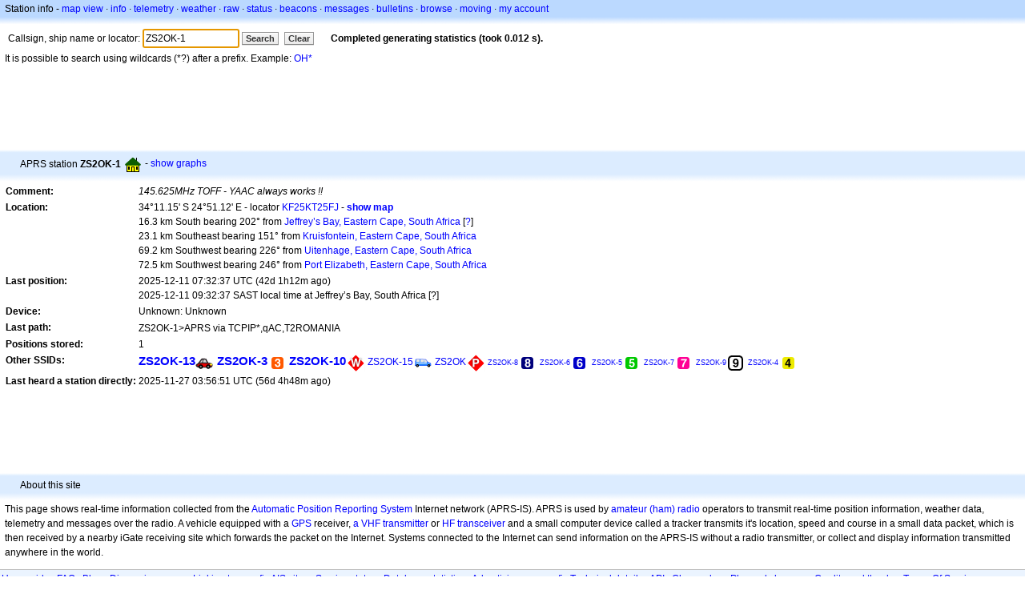

--- FILE ---
content_type: text/html;charset=UTF-8
request_url: https://en.aprs.fi/info/a/ZS2OK-1
body_size: 4832
content:
<!DOCTYPE html>
<html ng-app='aprsfi'>
<head>
<!--
 This is not open source.
 (c) Heikki Hannikainen and GainIO Oy.
 Read and learn freely. Do not steal. Thanks!



 PROGRAMMERS NOTE: https://aprs.fi/page/tos item 6.



-->

<title>Station info for ZS2OK-1 – aprs.fi – live APRS map</title>
<meta name="lang" content="en" />
<meta charset="utf-8" />
<meta name="viewport" content="width=device-width, initial-scale=1">
<meta name='apple-itunes-app' content='app-id=922155038, affiliate-data=at=1000la28'>
<meta name='description' content='Current APRS position, path, igate and digipeater statistics for ZS2OK-1 (145.625MHz TOFF - YAAC always works !!)' />
<meta name='apple-itunes-app' content='app-id=922155038, affiliate-data=1000la28'>


<script type='text/javascript'>
window.google_analytics_uacct = 'UA-84382-11';
var _ga_start = new Date();
var _gaq = _gaq || [];
_gaq.push(['_setAccount','UA-84382-11']);
_gaq.push(['_setCustomVar',1,'User class','unregistered',1]);
_gaq.push(['_setAllowAnchor',true],['_trackPageview']);
(function() {
var ga = document.createElement('script'); ga.type = 'text/javascript'; ga.async = true;
ga.src = ('https:' == document.location.protocol ? 'https://ssl' : 'http://www') + '.google-analytics.com/ga.js';
var s = document.getElementsByTagName('script')[0]; s.parentNode.insertBefore(ga, s);
})();
</script>

<script type='text/JavaScript'>
//<![CDATA[
if (parent.frames.length && location.href.toLowerCase().indexOf("http://translate.google") != 0)
	top.location.href = document.location;
//]]>
</script>


<script type='text/javascript'>
var googletag = googletag || {};
googletag.cmd = googletag.cmd || [];
(function() {
var gads = document.createElement('script');
gads.async = true;
gads.type = 'text/javascript';
var useSSL = 'https:' == document.location.protocol;
gads.src = (useSSL ? 'https:' : 'http:') + 
'//www.googletagservices.com/tag/js/gpt.js';
var node = document.getElementsByTagName('script')[0];
node.parentNode.insertBefore(gads, node);
})();
</script>

<script type='text/javascript'>
googletag.cmd.push(function() {
googletag.defineSlot('/2637906/aprs-map-bottom', [250, 250], 'div-gpt-ad-1356108158202-0').addService(googletag.pubads());
googletag.defineSlot('/2637906/aprs-map-top', [234, 60], 'div-gpt-ad-1356108158202-1').addService(googletag.pubads());
googletag.defineSlot('/2637906/aprs-info-banner-top', [728, 90], 'div-gpt-ad-1356296834922-0').addService(googletag.pubads());
googletag.defineSlot('/2637906/aprs-info-banner-bottom', [728, 90], 'div-gpt-ad-1356296727404-0').addService(googletag.pubads());
googletag.pubads().enableSingleRequest();
googletag.enableServices();
});
</script>



<link rel="stylesheet" href="/css/ext/bootstrap.min.css">
<link rel="stylesheet" href="/css/ext/bootstrap-reboot.min.css">

<link rel="stylesheet" type="text/css" href="/css/1706431619/maps.css" />

<link rel="stylesheet" href="https://unpkg.com/leaflet@1.9.3/dist/leaflet.css" integrity="sha256-kLaT2GOSpHechhsozzB+flnD+zUyjE2LlfWPgU04xyI=" crossorigin="" />

<script src="https://ajax.googleapis.com/ajax/libs/jquery/1.11.3/jquery.min.js"></script>
<script src="/js/ext/bootstrap.min.js"></script>


<link rel="shortcut icon" href="/favicon.ico" type="image/x-icon" />
<link rel="shortcut" href="/favicon.ico" type="image/x-icon" />
<link rel="apple-touch-startup-image" href="/img/aprsfi-appleloading.png" />
<link rel="apple-touch-icon" sizes="120x120" href="/img/aprsfi-square-120.png" />
<link rel="apple-touch-icon" sizes="152x152" href="/img/aprsfi-square-152.png" />
<link rel="apple-touch-icon" sizes="167x167" href="/img/aprsfi-square-167.png" />
<link rel="apple-touch-icon" sizes="180x180" href="/img/aprsfi-square-180.png" />
<link rel="apple-touch-icon" sizes="256x256" href="/img/aprsfi-square-256.png" />
<link rel="apple-touch-icon" sizes="512x512" href="/img/aprsfi-square-512.png" />
<link rel="apple-touch-icon" sizes="1024x1024" href="/img/aprsfi-square-1024.png" />
<meta property="og:image" content="/img/aprsfi-square-512.png" />
<meta property="og:image:width" content="512" />
<meta property="og:image:height" content="512" />
<link rel="search" type="application/opensearchdescription+xml" title="Search aprs.fi" href="/w3c/opensearch.xml" />
</head>
<body style="background-color: #fff;" class="common" ng-controller="aprsfic">


<div id="popup_cont" class="popup_container" style="display: none; z-index: 1060;">
	<div id="popup_handle" class="popup_handle">
		<div id="popup_buttons" class="popup_buttons"><img src="/img/close.gif" width="16" height="16" class="popup_closeicon" id="popup_closeicon" alt="close" onmousedown="popup_hide('popup');" /></div>
		<div id="popup_title" class="popup_title">t</div>
	</div>
	<div id="popup_content" class="popup_content popup_text"></div>
</div>

<div id="ttip" class="ttip"></div>

<script type='text/JavaScript'>
//<![CDATA[
analytics = 1;
cookie_domain = 'aprs.fi';
settings_cookie = 'mapssettings';
//]]>
</script>
<script type="text/JavaScript" src="/js/en/1706431613/lib.js"></script><script type='text/JavaScript'>
//<![CDATA[
sett(1769071528)//]]>
</script>
<div class='box'><div class='boxhdrtop'>
Station info
- <a href='/#!call=a%2FZS2OK-1'>map view</a>
· <a href='/info/a/ZS2OK-1'>info</a>
· <a rel='nofollow' href='/telemetry/a/ZS2OK-1'>telemetry</a>
· <a rel='nofollow' href='/weather/a/ZS2OK-1'>weather</a>
· <a rel='nofollow' href='/?c=raw&amp;call=ZS2OK-1'>raw</a>
· <a rel='nofollow' href='/?c=status&amp;call=ZS2OK-1'>status</a>
· <a rel='nofollow' href='/?c=beacon&amp;call=ZS2OK-1'>beacons</a>
· <a rel='nofollow' href='/?c=message&amp;call=ZS2OK-1'>messages</a>
· <a href='/bulletin/'>bulletins</a>
· <a href='/browse/'>browse</a>
· <a href='/moving/'>moving</a>
· <a rel='nofollow' href='https://aprs.fi/account/'>my account</a>

</div><div class='boxshadetop'></div><div class='boxcnt'>

<form method='get' action='/info/'>
<div>
Callsign, ship name or locator: <input id='in' name='call' size='15' value='ZS2OK-1' />
<input type='submit' value='Search' class='button button_default button_medium' />
<a class='button button_default button_medium' href='/info/'>Clear</a>
      <span id='status'><img src='/img/aprs-waiting-animation.gif' /></span>
</div>
</form>
<div><span>It is possible to search using wildcards (*?) after a prefix. Example: <a href='/info/OH*'>OH*</a></span></div>
</div></div>

<script type='text/JavaScript'>
//<![CDATA[
focus('in');
//]]>
</script>

<script type="text/JavaScript" src="/js/en/1511723391/sorttable.js"></script><div class='ad'>
<!-- aprs-info-banner -->
<div id='div-gpt-ad-1356296834922-0' style='width:728px; height:90px;'>
<script type='text/javascript'>
googletag.cmd.push(function() {
googletag.display('div-gpt-ad-1356296834922-0'); });
</script>
</div>
</div>

<div class='boxtshade'></div><div class='boxhdr'>
<span style='vertical-align: middle'>APRS station <b>ZS2OK-1</b></span> <span onmouseover='ttip(event, this, "House (Vertical antenna)")' class='sym0' style='background-position: -288px -0px;'></span>
- <a rel='nofollow' href='/info/graphs/a/ZS2OK-1'>show graphs</a>
<span style='position: absolute; right: 20px;'></span>
</div><div class='boxshade'></div><div class='boxcnt'>


<table>
<tr><th valign='top'>Comment:</th> <td valign='top'><i>145.625MHz TOFF - YAAC always works !!</i></td></tr>
<tr><th valign='top'>Location:</th> <td valign='top'>34°11.15' S 24°51.12' E - locator <a rel='nofollow' href='/#!addr=KF25KT25FJ'>KF25KT25FJ</a> - <a href='/#!call=a%2FZS2OK-1'><b>show map</b></a><br />16.3 km South bearing 202° from <a rel="nofollow" href="/#!lat=-34.05064&amp;lng=24.91950">Jeffrey’s Bay, Eastern Cape, South Africa</a> [<a class='link' onclick='help_popup("info_nearest_city","Nearby cities");'>?</a>]<br />23.1 km Southeast bearing 151° from <a rel="nofollow" href="/#!lat=-34.00333&amp;lng=24.73142">Kruisfontein, Eastern Cape, South Africa</a><br />69.2 km Southwest bearing 226° from <a rel="nofollow" href="/#!lat=-33.75757&amp;lng=25.39710">Uitenhage, Eastern Cape, South Africa</a><br />72.5 km Southwest bearing 246° from <a rel="nofollow" href="/#!lat=-33.91799&amp;lng=25.57007">Port Elizabeth, Eastern Cape, South Africa</a></td></tr>
<tr><th valign='top'>Last position:</th> <td valign='top'>2025-12-11 07:32:37 UTC (<span id='loc_ago_t'>42d 1h12m</span> ago)<br />2025-12-11 09:32:37 SAST local time at Jeffrey’s Bay, South Africa [<span class='link' onclick='help_popup("info_localtime", "Local time");'>?</span>]</td></tr>
<tr><th valign='top'>Device:</th> <td valign='top'>Unknown: Unknown</td></tr>
<tr><th valign='top'>Last path:</th> <td valign='top'><span style="vertical-align: middle;">ZS2OK-1>APRS via TCPIP*,qAC,T2ROMANIA</span></td></tr>
<tr><th valign='top'>Positions stored:</th> <td valign='top'>1</td></tr>
<tr><th valign='top'>Other SSIDs:</th> <td valign='top'> <a href='/info/a/ZS2OK-13' style='font-weight:800; font-size:122%;'>ZS2OK-13</a><span onmouseover='ttip(event, this, "Car")' class='sym0' style='background-position: -312px -24px;'></span> <a href='/info/a/ZS2OK-3' style='font-weight:800; font-size:122%;'>ZS2OK-3</a><span onmouseover='ttip(event, this, "Numbered circle: 3 (TBD)")' class='sym0' style='background-position: -48px -24px;'></span> <a href='/info/a/ZS2OK-10' style='font-weight:659; font-size:122%;'>ZS2OK-10</a><span onmouseover='ttip(event, this, "Red diamond")' class='sym_single' style='background-image:url("/s2/f48/W61W61.png");'></span> <a href='/info/a/ZS2OK-15' style='font-weight:419; font-size:101%;'>ZS2OK-15</a><span onmouseover='ttip(event, this, "Van")' class='sym0' style='background-position: -120px -120px;'></span> <a href='/info/a/ZS2OK' style='font-weight:416; font-size:101%;'>ZS2OK</a><span onmouseover='ttip(event, this, "Red diamond")' class='sym_single' style='background-image:url("/s2/f48/P61P61.png");'></span> <a href='/info/a/ZS2OK-8' style='font-weight:162; font-size:77%;'>ZS2OK-8</a><span onmouseover='ttip(event, this, "Numbered circle: 8 (TBD)")' class='sym0' style='background-position: -168px -24px;'></span> <a href='/info/a/ZS2OK-6' style='font-weight:121; font-size:73%;'>ZS2OK-6</a><span onmouseover='ttip(event, this, "Numbered circle: 6 (TBD)")' class='sym0' style='background-position: -120px -24px;'></span> <a href='/info/a/ZS2OK-5' style='font-weight:102; font-size:71%;'>ZS2OK-5</a><span onmouseover='ttip(event, this, "Numbered circle: 5 (TBD)")' class='sym0' style='background-position: -96px -24px;'></span> <a href='/info/a/ZS2OK-7' style='font-weight:102; font-size:71%;'>ZS2OK-7</a><span onmouseover='ttip(event, this, "Numbered circle: 7 (TBD)")' class='sym0' style='background-position: -144px -24px;'></span> <a href='/info/a/ZS2OK-9' style='font-weight:101; font-size:71%;'>ZS2OK-9</a><span onmouseover='ttip(event, this, "Numbered circle: 9 (TBD)")' class='sym0' style='background-position: -192px -24px;'></span> <a href='/info/a/ZS2OK-4' style='font-weight:101; font-size:71%;'>ZS2OK-4</a><span onmouseover='ttip(event, this, "Numbered circle: 4 (TBD)")' class='sym0' style='background-position: -72px -24px;'></span></td></tr>
<tr><th valign='top'>Last heard a station directly:</th> <td valign='top'>2025-11-27 03:56:51 UTC (56d 4h48m ago)</td></tr>

</table>

</div>


<div class='ad'>
<!-- aprs-info-banner -->
<div id='div-gpt-ad-1356296727404-0' style='width:728px; height:90px;'>
<script type='text/javascript'>
googletag.cmd.push(function() {
googletag.display('div-gpt-ad-1356296727404-0'); });
</script>
</div>
</div>

<div class='boxtshade'></div><div class='boxhdr'>
About this site
</div><div class='boxshade'></div><div class='boxcnt'>
This page shows real-time information collected from the
<a href='http://en.wikipedia.org/wiki/Automatic_Position_Reporting_System' onclick="javascript:urchinTracker('/outgoing/wikipedia/Automatic_Position_Reporting_System');">Automatic Position Reporting System</a> Internet network (APRS-IS). APRS is used by
<a href='http://en.wikipedia.org/wiki/Amateur_radio' onclick="javascript:urchinTracker('/outgoing/wikipedia/Amateur_radio');">amateur (ham) radio</a> operators
to transmit real-time position information, weather data, telemetry and messages over
the radio. A vehicle equipped with a
<a href='http://en.wikipedia.org/wiki/GPS' onclick="javascript:urchinTracker('/outgoing/wikipedia/GPS');">GPS</a> receiver,
<a href='http://en.wikipedia.org/wiki/VHF' onclick="javascript:urchinTracker('/outgoing/wikipedia/VHF');">a VHF transmitter</a> or
<a href='http://en.wikipedia.org/wiki/High_frequency' onclick="javascript:urchinTracker('/outgoing/wikipedia/High_frequency');">HF</a>
<a href='http://en.wikipedia.org/wiki/Transceiver' onclick="javascript:urchinTracker('/outgoing/wikipedia/Transceiver');">transceiver</a>
and a small computer device called a tracker transmits it's location,
speed and course in a small data packet, which is then
received by a nearby iGate receiving site which forwards the packet on the Internet.
Systems connected to the Internet can send information 
on the APRS-IS without a radio transmitter, or collect and display
information transmitted anywhere in the world.

</div>

<div class="linkfooter">
<a href='https://aprs.fi/doc/guide/guide.html'>User guide</a>
· <a href='/page/faq'>FAQ</a>
· <a href='http://blog.aprs.fi/'>Blog</a>
· <a href='https://groups.google.com/forum/#!forum/aprsfi'>Discussion group</a>
· <a href='/page/linking'>Linking to aprs.fi</a>
· <a href='/page/ais_sites'>AIS sites</a>
· <a href='/service-status/'>Service status</a>
· <a href='/stats/daily'>Database statistics</a>
· <a href='/page/advertising'>Advertising on aprs.fi</a>
· <a href='/page/about_technical'>Technical details</a>
· <a href='/page/api'>API</a>
· <a href='/page/changelog'>Change log</a>
· <a href='/page/todo'>Planned changes</a>
· <a href='/page/credits'>Credits and thanks</a>
· <a href='/page/tos'>Terms Of Service</a>
· <a href='https://geo.itunes.apple.com/app/aprs.fi/id922155038?mt=8&at=1000la28&pt=2223203&ct=aprsfi'>iPhone/iPad APRS</a>

</div>

<script type='text/JavaScript'>
//<![CDATA[
upd_el('status', '<b>Completed generating statistics (took 0.012 s).</b>');
//]]>
</script>

</body>
</html>


--- FILE ---
content_type: text/html; charset=utf-8
request_url: https://www.google.com/recaptcha/api2/aframe
body_size: 268
content:
<!DOCTYPE HTML><html><head><meta http-equiv="content-type" content="text/html; charset=UTF-8"></head><body><script nonce="GfXbzpDEaeuG-Gqa9ZkKMg">/** Anti-fraud and anti-abuse applications only. See google.com/recaptcha */ try{var clients={'sodar':'https://pagead2.googlesyndication.com/pagead/sodar?'};window.addEventListener("message",function(a){try{if(a.source===window.parent){var b=JSON.parse(a.data);var c=clients[b['id']];if(c){var d=document.createElement('img');d.src=c+b['params']+'&rc='+(localStorage.getItem("rc::a")?sessionStorage.getItem("rc::b"):"");window.document.body.appendChild(d);sessionStorage.setItem("rc::e",parseInt(sessionStorage.getItem("rc::e")||0)+1);localStorage.setItem("rc::h",'1769071530293');}}}catch(b){}});window.parent.postMessage("_grecaptcha_ready", "*");}catch(b){}</script></body></html>